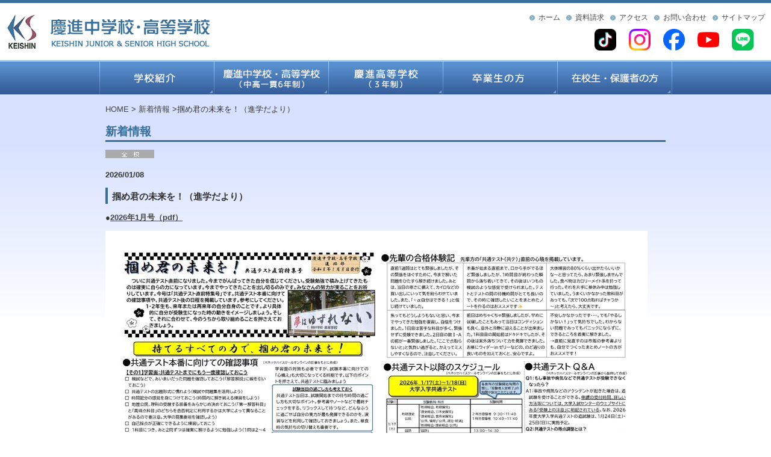

--- FILE ---
content_type: text/html
request_url: https://www.keishin-ug.ed.jp/new/junior/tsukamira.html
body_size: 2648
content:
<!doctype html>
<!DOCTYPE HTML PUBLIC "-//W3C//DTD HTML 4.01 Transitional//EN" "http://www.w3.org/TR/html4/loose.dtd">
<html>
<head>
<meta name="viewport" content="width=device-width,initial-scale=1.0" />
<!-- Global site tag (gtag.js) - Google Analytics -->
<script async src="https://www.googletagmanager.com/gtag/js?id=UA-57246062-1"></script>
<script>
  window.dataLayer = window.dataLayer || [];
  function gtag(){dataLayer.push(arguments);}
  gtag('js', new Date());

  gtag('config', 'UA-57246062-1');
</script>
<!-- Google tag (gtag.js) -->
<script async src="https://www.googletagmanager.com/gtag/js?id=G-2Q1WPST0ZY"></script>
<script>
  window.dataLayer = window.dataLayer || [];
  function gtag(){dataLayer.push(arguments);}
  gtag('js', new Date());

  gtag('config', 'G-2Q1WPST0ZY');
</script>

<meta charset="utf-8">
<meta name="description" content="山口県宇部市にある私立の高等学校及び中学校,中高６年一貫教育コースを持つ,姉妹校・成進高等学校、山口学芸大学、山口芸術短期大学" />
<META keywords="慶進高校,慶進高校,慶進中学校,慶進中学校・高等学校,山口県私立高校,宇部市私立高校,山口県中高一貫校,宇部市中高一貫校,中高一貫教育,宇部学園">
<link rel="icon" type="image/x-icon" href="https://www.keishin-ug.ed.jp/common/favicon.ico">
<link rel="apple-touch-icon" href="https://www.keishin-ug.ed.jp/common/webclip.png" />
<script type="text/javascript" src="https://www.keishin-ug.ed.jp/js/jquery-1.11.0.min.js"></script>
<script src="https://www.keishin-ug.ed.jp/js/Rollover.js"></script>
<script src="https://www.keishin-ug.ed.jp/js/btn_up.js"></script>
<link rel="stylesheet" media="screen,print" type="text/css" href="https://www.keishin-ug.ed.jp/css/style_new.css" />
<link rel="stylesheet" media="screen,print" type="text/css" href="https://www.keishin-ug.ed.jp/css/tablet.css" />
<link rel="stylesheet" media="screen,print" type="text/css" href="https://www.keishin-ug.ed.jp/css/smart.css" />
<link rel="stylesheet" media="screen,print" type="text/css" href="https://www.keishin-ug.ed.jp/new/css/style.css" />
<link rel="stylesheet" media="screen,print" type="text/css" href="https://www.keishin-ug.ed.jp/new/css/tablet.css" />
<link rel="stylesheet" media="screen,print" type="text/css" href="https://www.keishin-ug.ed.jp/new/css/smart.css" />
<script type="text/javascript" src="https://www.keishin-ug.ed.jp/js/smartmenu.js"></script>
<link rel="stylesheet" media="screen,print" type="text/css" href="https://www.keishin-ug.ed.jp/css/shadowbox.css" />
<script type="text/javascript" src="https://www.keishin-ug.ed.jp/js/shadowbox.js"></script>
<title>新着情報-慶進高等学校・中学校</title>
<script type="text/javascript">  
Shadowbox.init();
</script>
</head>
<body>
<header>
<div id="header">
<div id="header-logo"><a href="https://www.keishin-ug.ed.jp/index.html"><img src="https://www.keishin-ug.ed.jp/common/logo.png" alt="logo"/><img src="https://www.keishin-ug.ed.jp/common/schoolname01.png" alt="慶進中学校・高等学校"/></a></div>
<div id="smartmenu" class="smart"><button id="button"><img src="https://www.keishin-ug.ed.jp/common/smartmenu.png" alt="メニュー"></button></div>
   <div id="header-menu">
    <ul>
    <li class="pc"><a href="https://www.keishin-ug.ed.jp/index.html">ホーム</a></li>
    <li><a href="https://www.keishin-ug.ed.jp/request.html">資料請求</a></li>
    <li><a href="https://www.keishin-ug.ed.jp/school/access.html">アクセス</a></li>
    <li><a href="https://www.keishin-ug.ed.jp/form.html">お問い合わせ</a></li>
    <li class="pc"><a href="https://www.keishin-ug.ed.jp/sitemap.html">サイトマップ</a></li>
    </ul>
    <div class="clear"></div><!--clear--> 
    <div class="snslogo">
    
    
				<a href="https://www.tiktok.com/@keishin.ug">		<img src="https://www.keishin-ug.ed.jp/images/tictok.png" alt="TikTok">		</a>				<a href="https://www.instagram.com/keishin_ug/">		<img src="https://www.keishin-ug.ed.jp/images/instagram.png" alt="Instagram">		</a>				<a href="https://www.facebook.com/keishin.ug/">		<img src="https://www.keishin-ug.ed.jp/images/facebook.png" alt="facebook">		</a>				<a href="https://www.youtube.com/channel/UC8Gunvs8BQhopqslKNr8OaQ?view_as=subscriber">		<img src="https://www.keishin-ug.ed.jp/images/youtube.png" alt="YouTube">		</a>				<a href="https://lin.ee/GwJcOBB">		<img src="https://www.keishin-ug.ed.jp/images/line.png" alt="LINE">		</a>			
	</div><!--snslogo-->
    <div class="clear"></div><!--clear--> 
  </div><!--header-menu--> 
</div><!--header-->

<div id="menu" class="pc-tablet">
<div id="menu-inner">
<ul>
<li><a href="https://www.keishin-ug.ed.jp/school/index.html"><img src="https://www.keishin-ug.ed.jp/images/menu03_off.png" width="189" height="55" alt="学校紹介"/></a></li>
<li><a href="https://www.keishin-ug.ed.jp/6/index.html"><img src="https://www.keishin-ug.ed.jp/images/menu01_off.png" width="189" height="55" alt="慶進中学校・高等学校（中高一貫6年制）"/></a></li>
<li><a href="https://www.keishin-ug.ed.jp/3/index.html"><img src="https://www.keishin-ug.ed.jp/images/menu02_off.png" width="189" height="55" alt="慶進高等学校（3年制）"/></a></li>
<li><a href="https://www.keishin-ug.ed.jp/graduate/index.html"><img src="https://www.keishin-ug.ed.jp/images/menu04_off.png" width="189" height="55" alt="卒業生の方"/></a></li>
<li><a href="https://www.keishin-ug.ed.jp/students_parents/index.html"><img src="https://www.keishin-ug.ed.jp/images/menu06_off.png" width="189" height="55" alt="在校生・保護者の方"/></a></li>

</ul>
</div><!--menu-inner-->
</div><!--menu-->
 
<nav id="slide_menu" class="smart">
<a href="https://www.keishin-ug.ed.jp/"><img src="https://www.keishin-ug.ed.jp/common/smarttopimg.png"></a>
    <div class="snslogo">
    
    
				<a href="https://www.tiktok.com/@keishin.ug">		<img src="https://www.keishin-ug.ed.jp/images/tictok.png" alt="TikTok">		</a>				<a href="https://www.instagram.com/keishin_ug/">		<img src="https://www.keishin-ug.ed.jp/images/instagram.png" alt="Instagram">		</a>				<a href="https://www.facebook.com/keishin.ug/">		<img src="https://www.keishin-ug.ed.jp/images/facebook.png" alt="facebook">		</a>				<a href="https://www.youtube.com/channel/UC8Gunvs8BQhopqslKNr8OaQ?view_as=subscriber">		<img src="https://www.keishin-ug.ed.jp/images/youtube.png" alt="YouTube">		</a>				<a href="https://lin.ee/GwJcOBB">		<img src="https://www.keishin-ug.ed.jp/images/line.png" alt="LINE">		</a>			
	</div><!--snslogo-->
    <ul class="smartNavi">
        <li><a href="https://www.keishin-ug.ed.jp/">ホーム</a></li>
        <li><div class="toggle_icon togglesmart"></div><a href="https://www.keishin-ug.ed.jp/school/index.html">学校紹介</a>
    		<ul class="inner child">
        		<li class="sub"><a href="https://www.keishin-ug.ed.jp/school/">概要</a></li>
    			<li class="sub"><a href="https://www.keishin-ug.ed.jp/school/aisatsu.html">学園長・校長挨拶</a></li>
        		<li class="sub"><a href="https://www.keishin-ug.ed.jp/school/history.html">沿革</a></li>
        		<li class="sub"><a href="https://www.keishin-ug.ed.jp/school/facilities.html">施設紹介</a></li>
        		<li class="sub"><a href="https://www.keishin-ug.ed.jp/school/access.html">交通アクセス</a></li>
        		<li class="sub"><a href="https://www.keishin-ug.ed.jp/school/schoolbus.html">スクールバス</a></li>
        		<li class="sub"><a href="https://www.keishin-ug.ed.jp/school/shimaikou.html">姉妹校紹介</a></li>
        		<li class="sub"><a href="https://www.keishin-ug.ed.jp/school/hyouka.html">学校評価書</a></li>
        	</ul>
        </li>
    	<li><div class="toggle_icon togglesmart"></div><a href="https://www.keishin-ug.ed.jp/6/">慶進中学校・高等学校<br>（中高一貫6年制）</a>
    		<ul class="inner child">
        		<li class="sub"><a href="https://www.keishin-ug.ed.jp/6/feature/">教育の特色</a></li>
    			
        		<li class="sub"><a href="https://www.keishin-ug.ed.jp/6/result/">進路</a></li>
        		<li class="sub"><a href="https://www.keishin-ug.ed.jp/6/life/">学校生活</a></li>
        		<li class="sub"><a href="https://www.keishin-ug.ed.jp/6/club/">部活動</a></li>  
        		<li class="sub"><a href="https://www.keishin-ug.ed.jp/6/admission/">入試情報</a></li>    
        	</ul>
    	</li>
        <li><div class="toggle_icon togglesmart"></div><a href="https://www.keishin-ug.ed.jp/3/index.html">慶進高等学校</a>
    		<ul class="inner child">
        		<li class="sub"><a href="https://www.keishin-ug.ed.jp/3/feature/">教育の特色</a></li>
    			
        		<li class="sub"><a href="https://www.keishin-ug.ed.jp/3/result/">進路</a></li>
        		<li class="sub"><a href="https://www.keishin-ug.ed.jp/3/life/">学校生活</a></li>
        		<li class="sub"><a href="https://www.keishin-ug.ed.jp/3/club/">部活動</a></li>
        		<li class="sub"><a href="https://www.keishin-ug.ed.jp/3/admission/">入試情報</a></li>    
        	</ul>
    	</li>
        <li><div class="toggle_icon togglesmart"></div><a href="https://www.keishin-ug.ed.jp/graduate/index.html">卒業生の方</a>
    		<ul class="inner child">
        		<li class="sub"><a href="https://www.keishin-ug.ed.jp/graduate/index.html">証明書の発行について</a></li>
            	<li class="sub"><a href="https://www.keishin-ug.ed.jp/graduate/reunion.html">同窓会について</a></li>
        	</ul>
    	</li>
        <li><div class="toggle_icon togglesmart"></div><a href="https://www.keishin-ug.ed.jp/students_parents/index.html">在校生・保護者の方</a>
    		<ul class="inner child">
        		<li class="sub"><a href="https://www.keishin-ug.ed.jp/students_parents/index.html">欠席等のご連絡</a></li>
            	<li class="sub"><a href="https://www.keishin-ug.ed.jp/students_parents/shingaku-news.html">掴め君の未来を！</a></li>
            	<li class="sub"><a href="https://www.keishin-ug.ed.jp/students_parents/high-school-support.html">就学支援金・奨学給付金制度等について</a></li>
            	<li class="sub"><a href="https://www.keishin-ug.ed.jp/students_parents/bukatsu.html">部活動運営方針</a></li>
            	<li class="sub"><a href="https://www.keishin-ug.ed.jp/students_parents/gyouji.html">年間行事予定表</a></li>
        	</ul>
    	</li>
        <li><a href="https://www.keishin-ug.ed.jp/request.html">資料請求</a></li>
        <li><a href="https://www.keishin-ug.ed.jp/school/access.html">アクセス</a></li>
        <li><a href="https://www.keishin-ug.ed.jp/form.html">お問い合わせ</a></li>
        <li><a href="https://www.keishin-ug.ed.jp/kinkyu.html">緊急連絡</a></li>
        <li><a href="https://www.keishin-ug.ed.jp/fm_kirara.html">FMきらら</a></li>
        <li><a href="https://www.keishin-ug.ed.jp/sitepolicy.html">サイトポリシー</a></li>
        <li><a href="https://www.keishin-ug.ed.jp/sitemap.html">サイトマップ</a></li>
    </ul>
</nav>
</header>
<div id="wrapper">
<div id="main">
<div id="container_common">
<p class="pankuzu">

  <a href="https://www.keishin-ug.ed.jp/">HOME</a> &gt;
  <a href="https://www.keishin-ug.ed.jp/new/">新着情報</a>
 &gt;掴め君の未来を！（進学だより）
</p>
<h1>新着情報</h1>

<img src="https://www.keishin-ug.ed.jp/new/common/oshirase04.png">　




<P><strong>2026/01/08</strong></P>
<h2>掴め君の未来を！（進学だより）</h2>
<div id="block">



<div class="clear"></div><!--clear-->
</div><!--imagebox910-->
<!--noimage-->
<p><strong>●<span style="text-decoration: underline;"><a href="https://www.keishin-ug.ed.jp/students_parents/shingaku_news_2026_01.pdf" target="_blank" rel="noopener">2026年1月号（pdf）</a></span></strong></p>
<p><img alt="shingaku_news_2026_01.jpg" src="https://www.keishin-ug.ed.jp/new/shingaku_news_2026_01.jpg" width="900" height="636" class="mt-image-none" /></p>



















</div><!--block-->

</div><!--container_common-->
</div><!--main-->
</div><!--wrapper-->
<div id="btn_top"><img src="https://www.keishin-ug.ed.jp/common/btn_top.png" height="24" width="150" alt="このページの先頭へ" style="cursor: pointer;"></div>
<div id="footer-line"></div>
<div id="footer">
<div id="footer-left">
〒755-0035 山口県宇部市西琴芝2-12-18  TEL:0836-34-1111 FAX:0836-21-7228<br><span class="copyright">Copyright (C) 2026 KEISHIN JUNIOR & SENIOR HIGH SCHOOL. All Rights Reserved.</span>
<div class="snslogo">


<a href="https://www.tiktok.com/@keishin.ug"><img src="https://www.keishin-ug.ed.jp/images/tictok.png" alt="TikTok"></a><a href="https://www.instagram.com/keishin_ug/"><img src="https://www.keishin-ug.ed.jp/images/instagram.png" alt="Instagram"></a><a href="https://www.facebook.com/keishin.ug/"><img src="https://www.keishin-ug.ed.jp/images/facebook.png" alt="facebook"></a><a href="https://www.youtube.com/channel/UC8Gunvs8BQhopqslKNr8OaQ?view_as=subscriber"><img src="https://www.keishin-ug.ed.jp/images/youtube.png" alt="YouTube"></a><a href="https://lin.ee/GwJcOBB"><img src="https://www.keishin-ug.ed.jp/images/line.png" alt="LINE"></a>
</div><!--snslogo-->
</div><!--footer-left-->
<div id="footer-right" class="pc-tablet">
    <ul>
    
    <li><a href="https://www.keishin-ug.ed.jp/fm_kirara.html">FMきらら</a></li>
    <li><a href="https://www.keishin-ug.ed.jp/sitepolicy.html">サイトポリシー</a></li>
    
    </ul>
</div><!--footer-right-->
</div><!--footer-->
</body>
</html>


--- FILE ---
content_type: text/css
request_url: https://www.keishin-ug.ed.jp/css/style_new.css
body_size: 3009
content:
@media print, screen and (min-width: 1024px){

.smart,
.smart-tablet,
.tablet
{
	display:none !important;
}

html{
  display: table;
  width: 100%;
  height: 100%;
  scroll-snap-type: y proximity;
  scroll-padding-top: 157px;
}

body
{
	color: #333;
	font-family: "メイリオ","meiryo","ヒラギノ角ゴ Pro W3","Hiragino Kaku Gothic Pro","Osaka","ＭＳ Ｐゴシック","MS PGothic",sans-serif;
	line-height: 1.5em;
	margin:0;
	padding:0;
	font-size:0.8em;
	background:url(../common/bk.png) repeat-x;
	-webkit-text-size-adjust: 100%; 

}

/*------------------------------------------
 リンク 
------------------------------------------*/
a {
	color:#444444;
	text-decoration:none;
	}

a:hover{
	text-decoration:underline;	
	}

a img
{
	border:0;
}

/*------------------------------------------
 SNSロゴ（ヘッダー、フッター）
------------------------------------------*/
.snslogo {
	margin-right: 20px;
}

#header .snslogo {
	float: right;
}

.snslogo img {
	margin:9px;
	width:36px;
}

/*------------------------------------------
 ヘッダー 
------------------------------------------*/
header{
	position: fixed;
	width: 100%;
	top: 0;
	z-index: 100;
	background:#fff;
}

#header
{
	width:100%;
	height:95px;
	margin:0;
	padding:0;
	border-top:5px solid #376F9A;
	border-bottom:1px solid #81ABDA;
	background-color:#ffffff;
	font-size:90%;
    z-index: 2;
}

#header-logo
{
	width:50%;
	height:auto;
	margin:10px 0px; 
	float:left;
}

#header-menu
{
	/*width:50%;*/
	margin:15px 0 0 0; 
	float:right;
}

#header ul
{
	margin:0;
	padding:0;
    position: relative;
    list-style: none; 
}

#header ul li
{
	background: url("../common/list.png") no-repeat left center;
	margin:0;
	padding:0 10px 0 15px;
	float: left;
    position:relative;
}

#menu
{
	width:100%;
	height:55px;
	margin:1px 0 0 0 ;
	padding:0;
	background:url(../images/menu_bk.png) repeat-x;
}

#menu img
{
	vertical-align: text-bottom;
}

#menu-inner
{
	background:url(../images/menu_bk2.png) repeat-x;
	width:951px;
	height:55px;
	margin:0 auto;
	padding:0;
}

#menu-inner ul
{
	list-style: none;
	margin:0;
	padding:0;
	float: left;
}

#menu-inner ul li
{
	margin:0 0 0 1px;
	width:189px;
	height:55px;
	padding:0;
	float: left;
}

/*------------------------------------------
メイン
------------------------------------------*/
#main
{
	width:950px;
	margin:172px auto 0 auto;
	min-height:500px;
	padding:0;
}


/*------------------------------------------
スライドショー
------------------------------------------*/
#slide
{
	margin:20px 0;
	height:480px;
}

/*------------------------------------------
新着情報
------------------------------------------*/
#new h2,#gyouji h2 {
  	border-top: 2px solid #96B1D8;
    border-bottom: 1px solid #96B1D8;
	font-size:120%;
	color:#555;
	padding: 10px 3px 8px 7px;
	margin:0;
}

p.list {
      margin: -2.4em 5px 15px 0;
      font-size: 85%;
      text-align: right;
}

p.list2 {
      margin: -1.4em 5px 15px 0;
      font-size: 85%;
      text-align: center;
}

p.list:before,
p.list2:before{
      content: url("../common/list.png");
      margin: 0 5px;
}

#new h3 {
    display: block;
    position: relative;
	font-size:130%;
	text-align: center;
	margin: 30px 0;
	color: #555;
	letter-spacing: 0.3em;
}

#new h3:before {
	content: '';
    display: inline-block;
    position: absolute;
    bottom: -5px;
    left: 50%;
    transform: translateX(-50%);
    width: 100px;
    height: 2px;
    background-color: #2589d0;
}

#new
{
	width:680px;
	float:left;
	padding:0 10px 10px 10px;
}

.tab-1,
.tab-2 {
    display: flex;
    flex-wrap: wrap;
    gap: 0 10px;
    max-width: 660px;
}

.tab-1 > label,
.tab-2 > label {
    flex: 1 1;
    order: -1;
    opacity: .5;
    min-width: 70px;
    padding: .6em 1em;
    border-radius: 5px 5px 0 0;
    background-color: #376f9a;
    color: #fff;
    font-size: .9em;
    text-align: center;
    cursor: pointer;
}

.tab-1 > label:hover,
.tab-2 > label:hover {
    opacity: .8;
}

.tab-1 input,
.tab-2 input {
    display: none;
}

.tab-1 > div,
.tab-2 > div {
    display: none;
    width: 100%;
    padding: 1.5em 0;
    background-color: #fff;
    border-top: 2px solid #376f9a;
}

.tab-1 label:has(:checked),
.tab-2 label:has(:checked) {
    opacity: 1;
}

.tab-1 label:has(:checked) + div,
.tab-2 label:has(:checked) + div {
    display: block;
}

#new dl	{
	clear: both;
	margin:0;
	padding:0 10px;
}

#new dt {
    float: left;
    clear: both;
    padding: 0 10px;
	line-height:25px;
}

#new dd {
    margin: 0;
    padding-left:7em;
	line-height:25px;
	border-bottom:1px dotted #ccc;
}

#new img {
	vertical-align: middle;
	padding-right:5px;
}

/*------------------------------------------
行事予定
------------------------------------------*/

#gyouji
{
		float:left;
		width:680px;
		padding:0 10px;
}

		#gyouji dl
		{
			clear: both;
			margin:15px 10px 0 30px;
   			padding:0 10px;
       		background:url("../common/new_dot.gif");
		}

		#gyouji dt {
		    float: left;
		    clear: both;
		    padding: 0 10px;
			line-height:25px;
		}

		#gyouji dl dd{
		    margin: 0;
		    padding-left:7em;
			line-height:25px;
		}
        
#gyouji img
{
	vertical-align: middle;
	padding-right:5px;
}

/*------------------------------------------
Facebook
------------------------------------------*/
#facebook
{
	padding:0 10px;
	margin:30px 0;
	position:relative;
	text-align:center;
}

#facebook h2{
  	border-top: 2px solid #96B1D8;
    border-bottom: 1px solid #96B1D8;
	font-size:120%;
	color:#555;
	padding: 10px 3px 8px 7px;
	margin:0 0 20px 0;
	text-align:left;
}

/*------------------------------------------
container_common　共通部分コンテンツ
------------------------------------------*/
#container_common
{  width:930px;
   margin:0 auto;
}
        
#container_common h1
{  	border-bottom:3px solid #376F9A;
	padding:5px 0;
	font-size:150%;
	color:#376F9A;
}
#container_common h2
{  	border-left: 4px solid #376F9A;
	font-size:120%;
	color:#333333;
	padding:5px 3px 3px 7px;
}

#container_common h3
{  	font-size:120%;
	border-bottom:1px dotted #444444;
	color:#333333;
	padding:3px;
}

#container_common h3.bold
{  	font-size:110%;
	border:none;
	color:#333333;
	padding:3px;
}

img.left
{
	float: left;
	margin:10px;

}

img.right
{
	float: right;
	margin:10px;
}
#clear {
clear:both;
}


/*------------------------------------------
 Keishin Times
 ------------------------------------------*/
.container_newsletter
{
	width:730px;
	overflow:hidden;
}

/* clearfix */
.container_newsletter:before,
.container_newsletter:after {
    content: "";
    display: table;
}
 
.container_newsletter:after {
    clear: both;
}

.newsletter
{
	/*margin:5px 3px;*/
	margin:10px 15px;
	padding:0;
	width:115px;
	height:210px;
	line-height:150%;
	text-align:center;
	float:left;
}

.newsletter img
{
	border:1px solid #cccccc;
}

.small_80
{
	font-size:80%;
	line-height:1.2em;
}

/*------------------------------------------
右メニュー
------------------------------------------*/
#rightmenu
{
	clear:none;
	width:200px;
	float:right;
    margin:0 10px 0 0;
}


/*------------------------------------------
左ボックス
------------------------------------------*/
#leftbox
{
	width:680px;
	float:left;
    margin:0;
    padding:0;
}

/*------------------------------------------
緊急情報
------------------------------------------*/
#kinkyubox {
    border: 5px #356398 solid;
    width: 900px;
    padding: 3px 10px 0px 10px;
    margin: 0 auto 25px auto;
	text-align:left;
}

#kinkyubox h2{
    color:#356398;
}

#kinkyubox .click{
    text-align:right;
    margin: -2.5em 0 1em 0;
}

#kinkyubox #open1{
    display: none;
    clear: both;
    fon-size: 90%;
}

/*------------------------------------------
イベント情報
------------------------------------------*/
#event {
	width:100%;
	text-align:center;
	margin-bottom:25px;
}

/*------------------------------------------
右メニュー　バナー
------------------------------------------*/
#bnr
{
	margin:5px 0;
}

#bnr img
{
	margin:5px 0;
}

.bnr_box
{
	margin-bottom:10px;
}


/*------------------------------------------
慶進の仲間たち
------------------------------------------*/
#people
{
	clear:both;
	width:204px;
	margin:0 auto;
	background:url("../images/people_bk.png")  repeat-y;
	padding:0;
}

#people p
{
	margin:5px 0 0 3px;
	font-size:90%;
    line-height:120%;
}

#people-top
{
	width:204px;
	height:138px;
	background:url("../images/people_top.png")  no-repeat left top;
}

#people-main
{
	margin:0 20px;
	text-align:center;
}


#people-btm
{
	width:204px;
	height:10px;
	background:url("../images/people_btm.png")  no-repeat left bottom;
}

span.new {
    display: none;
}
/*------------------------------------------
 画像を縦方向に中央
------------------------------------------*/
img.middle {
vertical-align: middle;
}

/*------------------------------------------
 フッター
------------------------------------------*/
#btn_top {
  clear:both;
  text-align: right;
  padding:0;
  margin:0;
  height:24px;
}

#footer-line
{
	border-top:3px solid #376F9A;
	height:10px;
	padding:0;
	margin:0;
}

#footer
{
	clear:both;
	width:98%;
	margin:0 auto;
	padding:0;
	z-index: 2;
}

#footer-left
{
	color:#39729F;
	float:left;
}

#footer-right
{
	float:right;
}


#footer-right ul
{
	list-style: none; 
	margin:0;
	padding:0;
    position: relative;
}


#footer-right ul li
{
	background: url("../common/list.png") no-repeat left center;
	margin:0;
	padding:0 10px 0 15px;
	float: left;
    position:relative;
}

/*------------------------------------------
 サイトマップ
------------------------------------------*/
.sitemap_left
{
	width:45%;
	float:left;
	height:100%;
	padding:10px;
}
.sitemap_right
{
	width:45%;
    float:right;
	height:100%;
    padding:10px;
}

/*------------------------------------------
 フォーム
------------------------------------------*/
table.form
{
	border-collapse:collapse;
	border:1px #376F9A solid;
}
table.form td
{
	border: 1px #376F9A solid;
    padding: 10px;
}

/*------------------------------------------
 文字装飾など
------------------------------------------*/
div.clear
{
	clear:both;
}

.center
{
	text-align:center;
	margin:0 auto;
}

p.center img
{
	border:1px solid #cccccc;
}

/*------------------------------------------
表　罫線
------------------------------------------*/
table.newtable td {
    padding-right: 1em;
}
table.border{
    border-collapse: collapse;
    width:600px;
}
table.border td{
    border: 1px #376F9A solid;
    padding: 5px;
    text-align:center;
    width:60px;
}
table.border th{
    border: 1px #376F9A solid;
    padding: 5px;
    text-align:left;
    font-weight:normal;
    
    width:190px;
}

table.border td.double{
    border-left:3px #376F9A double;
}

p.rightmargin{
    
    width:600px;
    text-align:right;
}

table.ta1{
background:#777;
}

table.ta1 th.th1{
background:#BDCEE6;
text-align:center;
}

table.ta1 th.th2{
background:#D7D6D6;
text-align:center;
}

table.ta1 td{
background:#EFEEEE;
text-align:center;
}

table.ta1 td.red{
background:#F4DBDD;
}

/*20週年記念誌*/
img.img20th{
float:left;
margin: 0 20px 20px 20px;
border: 1px #ccc solid;
width: 130px;
}

/*Library 発刊物アーカイブ*/
img.img_archive{
	float:left;
	margin: 0 20px 20px 20px;
	border: 1px #ccc solid;
	width: 130px;
}

a.button {
    display: flex;
    justify-content: center;
    align-items: center;
    width: 250px;
    margin:2em 0 0 0;
    padding: .9em 2em;
    border: none;
    border-bottom: solid 5px #376f9a;
    border-radius: 5px;
    background-color: #588fcd;
    color: #fff;
    font-weight: 600;
    font-size: 1em;
    transition: .5s ease;
}

a.button::after {
    transform: rotate(45deg);
    width: 5px;
    height: 5px;
    margin-left: 10px;
    border-top: 2px solid #fff;
    border-right: 2px solid #fff;
    content: '';
}

a.button {
	cursor : pointer;
}

a.button {
	color:#ffffff;
}

a.button:hover{
	text-decoration:none;
	color:#ffffff;
}

.button:hover {
    transform: translateY(3px);
    border-bottom-width: 2px;
}

}/*media*/

--- FILE ---
content_type: text/css
request_url: https://www.keishin-ug.ed.jp/css/smart.css
body_size: 4040
content:
@media screen and (max-width:767px){

.pc,
.tablet,
.pc-tablet
{
	display:none !important;
}

img {
max-width: 100%;
height: auto;
width /***/:auto;
}


/*------------------------------------------
全体設定
------------------------------------------*/
html{
  display: table;
  width: 100%;
  height: 100%;
  scroll-snap-type: y proximity;
  scroll-padding-top: 61px;
}

body
{
	color: #333;
	font-family: "メイリオ","meiryo","ヒラギノ角ゴ Pro W3","Hiragino Kaku Gothic Pro","Osaka","ＭＳ Ｐゴシック","MS PGothic",sans-serif;
	line-height: 1.5em;
	margin:0;
	padding:0;
	font-size:1em;
	/*background:url(../common/bk.png) repeat-x;*/
	-webkit-text-size-adjust: 100%; 

}

/*------------------------------------------
 リンク 
------------------------------------------*/
a {
	color:#444444;
	text-decoration:none;
	}

a:hover{
	text-decoration:underline;	
	}

a img
{
	border:0;
}

/*------------------------------------------
 SNSロゴ（ヘッダー、フッター）
------------------------------------------*/
.snslogo {
	margin: 0 20px 0 10px;
}

#header .snslogo {
	float: right;
}

.snslogo img {
	margin: 5px 7px;
	width: 29px;
}

/*------------------------------------------
 ヘッダー 
------------------------------------------*/
header{
	position: fixed;
	width: 100%;
	top: 0;
	z-index: 100;
	background:#fff;
	border-bottom: 1px solid #376f9a;
}

#header
{
	width:100%;
    height: auto;
	margin:0 auto;
	padding:0;
	border-top:5px solid #376F9A;
	border-bottom:none;/*ボーダー非表示*/
	font-size:0.9em;
    z-index: 0;
}

#header-logo
{
	margin:5px 0; 
	float:left;
}

#header-logo img
{
	height:45px;
	width:auto;
}

#smartmenu
{
	margin:0; 
	float:right;
}

#header-menu
{
	clear:both;
	margin:0 auto;
    display:table;
    width:100%;
	text-align:center;
}



#header ul
{
	display: flex;
	flex-direction: row;
	justify-content: center;
	margin: 0 0 0 -10px;
	padding:0;
    list-style: none; 
}

#header ul li
{
	background: url("../common/list.png") no-repeat left center;
	margin-left: 10px;
	padding:0 10px 0 15px;
}

#header-inner
{
	width:100%;
    max-width:450px;
	height: auto;
	margin:0px;
	float:right;
	padding:0;
}

/* スクロール後 */

#header.small{
	height:52px;
}

#header.small #header-menu{
	display:none;
}

/*------------------------------------------
メイン
------------------------------------------*/
#main
{
	width:100%;
   	height: auto;
	margin:127px auto 0 auto;
	min-height:500px;
	padding:0;
    position: static;
}


/*------------------------------------------
スライドメニュー
------------------------------------------*/
#button{
    border-style: none;
    background:none;
    border:none;
    outline: none;
    cursor:pointer;
}
#slide_menu{
	color:#555;
	background:url("../common/bk_smart.png") repeat-x;
    position: fixed;
    top: 0;
    left: -250px;
    width: 240px;
    height: 100%;
    z-index:20;
    border-right:1px solid #376F9A;
    border-top:5px solid #376F9A;
    filter: 				alpha(opacity=90);
    -moz-opacity:			0.9;
    opacity:				0.9;
	overflow: auto;
}
#slide_menu ul{
    list-style: none; 
	margin:0;
	padding:0 0 30px 0;
}

#slide_menu li{
	margin:0;
    width: 210px;
	padding:5px 5px 5px 25px;
    border-bottom:1px solid #376F9A;
    background: url("../common/list_blue.png") no-repeat left top 10px;
}


#slide_menu ul.child{
    margin: 5px;
    font-size: 90%;
	padding: 0;
}

#slide_menu ul.child li{
    border: none;
    padding: 5px 0;
    line-height: 1.2em;
    position: relative;
    width: 100%;
    background: none;
    border-bottom: 1px dotted;
}

#slide_menu ul.child li::after{
	display: block;
    content: '';
    position: absolute;
    top: 0.7em;
    left: 0.2em;
    width: 10px;
    height: 10px;
    /*background-color: #F36F6B;
    border-radius: 30%;*/
}


.child {
    display: none;
}


#slide_menu .toggle_icon{
	float: right;
    width: 42px;
    cursor: pointer;
    text-align: center;
    line-height: 35px;
    display: inline-block;
    position: relative;
    padding: 0;
    margin: 0;
}

#slide_menu .toggle_icon::before {
	content:"";
	width: 6px;
	height: 6px;
	border-top: 2px solid #003399;
	border-right: 2px solid #003399;
	-webkit-transform: rotate(45deg);
	position: absolute;
	top:calc( 50% - -5px );
	right: 20px;
	transform: rotate(135deg);
}

#slide_menu .toggle_icon.open::before {
	transform: rotate(-45deg) !important;
	top:calc( 50% - -8px ) !important;
}






/*------------------------------------------
スライドショー
------------------------------------------*/
/*=== gallerifficスタイル以下 ====*/

#slide{
	position:relative;
    margin:0 auto;
    padding:0;
}

div.content {
	clear:both;
	float: none;
	width: 98%; 
   	height: auto;
    z-index:0;
    margin:0 auto;
    position: relative;
    padding:0;
}
div.navigation,div.controls,div.ss-controls,div.nav-controls,div.download,div.caption-container,div.image-title 
{
	display:none;
}

/* 右スライドショー部分 */

div.slideshow-container {
	position: relative;
	clear: both;
	height: auto;
    margin:0 auto;
    padding:0;
}
div.loader {
	position: relative;
	/*top: 0;
	left: 0;*/
	background-image: url('../images/loading.gif');
	background-repeat: no-repeat;
	background-position: center;
	width: 98%;
	height: auto;
}

div.slideshow {
	position: relative;
    height:100%;
    margin:0 auto;
    padding:0;
}

div.slideshow span.image-wrapper {
	display: block;
	position: absolute;
	/*top: 0;
	left: 0;*/
}

div.slideshow a.advance-link {
	display: block;
	width: 98%;
	height: auto;
	line-height: auto;
	text-align: center;
}

div.slideshow img {
	vertical-align: middle;
	border: 1px solid #ccc;
	position: relative;;
	left: 0;
	padding:5px;
	background-color:#fff;
    position: relative;
}

div.image-desc {
	display:none;
}

/* 左サムネイル部分 */

.thumbs {
	display:none;
}
div.pagination {
	display:none;
}

/*------------------------------------------
イベント・入試情報バナー
------------------------------------------*/
#event_exam h3 {
    display: block;
    position: relative;
	font-size:130%;
	text-align: center;
	margin: 30px 0 10px 0;
	color: #555;
	letter-spacing: 0.3em;
}



#event_exam
{
	width:95%;
	float:none;
	padding:0 10px;
	position:relative;
	text-align:center;
}

#event_exam img {
	width:90%;
}

/*------------------------------------------
新着情報、行事予定
------------------------------------------*/
p.list {
      margin: -2.4em 5px 15px 0;
      font-size: 85%;
      text-align: right;
}

p.list2 {
      margin: -1.4em 5px 15px 0;
      font-size: 85%;
      text-align: center;
}

p.list:before,
p.list2:before{
      content: url("../common/list.png");
      margin: 0 5px;
}


#new h3 {
    display: block;
    position: relative;
	font-size:130%;
	text-align: center;
	margin: 30px 0;
	color: #555;
	letter-spacing: 0.3em;
}

#new h3:before {
	content: '';
    display: inline-block;
    position: absolute;
    bottom: -5px;
    left: 50%;
    transform: translateX(-50%);
    width: 100px;
    height: 2px;
    background-color: #2589d0;
}

#new,#gyouji
{
	width:95%;
	float:none;
	padding:0 10px;
	position:relative;
}
#new dl,#gyouji dl {
	clear: both;
	margin:0;
	padding:0 10px 30px 10px;
}

#new dt,#gyouji dt {
	clear: both;
	padding-top:10px;
	padding-left:10px;
}

#new dd,#gyouji dd {
	margin: 0;
	padding:0 10px 10px 0;
	border-bottom:1px dotted #cccccc;
}
        
#new img,#gyouji img {
	margin-right: 0.5em;
	vertical-align:middle;
}


#new h2,#gyouji h2{
  	border-top: 2px solid #96B1D8;
    border-bottom: 1px solid #96B1D8;
	font-size:120%;
	color:#555;
	padding: 10px 3px 8px 7px;
	margin:0;
}

.tab-1,
.tab-2 {
    display: flex;
    flex-wrap: wrap;
    gap: 0 5px;
    max-width: 660px;
}

.tab-1 > label,
.tab-2 > label {
    flex: 1 1;
    order: -1;
    opacity: .5;
    /*min-width: 70px;*/
    padding: 5px 3px;
    border-radius: 5px 5px 0 0;
    background-color: #376f9a;
    color: #fff;
    font-size: .9em;
    text-align: center;
    cursor: pointer;
}

.tab-1 > label:hove,
.tab-2 > label:hover {
    opacity: .8;
}

.tab-1 input,
.tab-2 input {
    display: none;
}

.tab-1 > div,
.tab-2 > div {
    display: none;
    width: 100%;
    padding: 1.5em 0;
    background-color: #fff;
    border-top: 2px solid #376f9a;
}

.tab-1 label:has(:checked),
.tab-2 label:has(:checked) {
    opacity: 1;
}

.tab-1 label:has(:checked) + div,
.tab-2 label:has(:checked) + div {
    display: block;
}

#new dl	{
	clear: both;
	margin:0;
	padding:0 10px;
}

#new dt {
    clear: both;
    padding: 0 10px;
	line-height:25px;
}

#new dd {
    margin: 0;
    padding-left:10px;
	line-height:25px;
	border-bottom:1px dotted #ccc;
}

#new img {
	vertical-align: middle;
	padding-right:5px;
}


/*------------------------------------------
Facebook埋め込み
------------------------------------------*/
#facebook
{
	width:95%;
	float:none;
	padding:0 10px;
	margin-bottom:30px;
	position:relative;
	text-align:center;
}

#facebook h2{
  	border-top: 2px solid #96B1D8;
    border-bottom: 1px solid #96B1D8;
	font-size:120%;
	color:#555;
	padding: 10px 3px 8px 7px;
	margin:0 0 20px 0;
	text-align:left;
}

#facebook iframe {
	width:95%;
}

/*------------------------------------------
 SNSロゴ（Facebook埋め込み部分のスマホ画面用）
------------------------------------------*/
#sns
{
	width:95%;
	float:none;
	padding:0 10px;
	margin: 30px 0 50px 0;
	position:relative;
	text-align:center;
}

#sns h2 {
    display: block;
    position: relative;
	font-size:130%;
	text-align: center;
	margin: 30px 0;
	color: #555;
	letter-spacing: 0.3em;
}

#sns h2:before {
	content: '';
    display: inline-block;
    position: absolute;
    bottom: -5px;
    left: 50%;
    transform: translateX(-50%);
    width: 100px;
    height: 2px;
    background-color: #2589d0;
}



#sns .snslogo {
	margin: 0 auto;
}

#sns .snslogo img {
	margin: 5px 7px;
	width: 50px;
}


/*------------------------------------------
wrapper
------------------------------------------*/

#wrapper
{
	margin:0 10px;
	padding:0 0 0 0;
}
#wrapper:after {
    content: "";
    display: block;
    clear: both;
    height: 1px;
}
    
/*------------------------------------------
container_common　共通部分コンテンツ
------------------------------------------*/
#container_common
{ 	padding:0;
	margin:10px 0;
	float:left;
	width:100%;
	overflow-wrap: anywhere;
	word-break: normal;
	line-break: strict;
}
        
#container_common h1
{  	border-bottom:3px solid #376F9A;
	padding:5px 0;
	font-size:150%;
	color:#376F9A;
}
#container_common h2
{  	border-left: 4px solid #376F9A;
	font-size:120%;
	color:#333333;
	padding:5px 3px 3px 7px;
}

#container_common h3
{  	font-size:120%;
	border-bottom:1px dotted #444444;
	color:#333333;
	padding:3px;
}

#container_common h3.bold
{  	font-size:110%;
	border:none;
	color:#333333;
	padding:3px;
}

img.left
{
	/*float: right;
	margin:10px;*/
	
	/*修正*/
	margin:10px 0;
}

img.right
{
	/*float: right;
	margin:10px;*/
	
	/*修正*/
	margin:10px 0;
}

#clear {
clear:both;
}


/*------------------------------------------
 Keishin Times
 ------------------------------------------*/
.container_newsletter
{
	max-width:100%;
	overflow:hidden;
}

/* clearfix */
.container_newsletter:before,
.container_newsletter:after {
    content: "";
    display: table;
}
 
.container_newsletter:after {
    clear: both;
}

.newsletter
{
	/*margin:5px 3px;*/
	margin:10px 15px;
	padding:0;
	width:115px;
	height:240px;
	line-height:150%;
	text-align:center;
	float:left;
}

.newsletter img
{
	border:1px solid #cccccc;
}

.small_80
{
	font-size:80%;
	line-height:1.2em;
}

/*------------------------------------------
右メニュー
------------------------------------------*/
#rightmenu
{
	width:95%;
	float:none;
	position:relative;
	margin:0 auto;
	padding:0 0 10px 0;
}

/*------------------------------------------
緊急情報
------------------------------------------*/
#kinkyubox {
    border: 5px #356398 solid;
    width: 90%;
    padding: 3px 10px 0px 10px;
    margin: 0 auto 25px auto;
	text-align:left;
}

#kinkyubox h2{
    color:#356398;
    padding:0;
    border:none;
    margin:5px;
}

#kinkyubox .click{
    text-align:right;
    margin: -1.5em 0 0 0;
    font-size:90%;
}

#kinkyubox #open1{
    display: none;
    clear: both;
    fon-size: 90%;
}

/*------------------------------------------
イベント情報
------------------------------------------*/
#event {
	width:100%;
	text-align:center;
	margin-bottom:25px;
}

/*------------------------------------------
右メニュー　バナー
------------------------------------------*/


#bnr_b,
.bnr_a {
	max-width: 450px;
	margin: 0 auto 25px auto;
	display: flex;
	flex-wrap: wrap;
}

.bnr_box
{
	width: calc(50% - 10px);
	box-sizing: border-box;
	text-align: center;
	margin: 5px;
}

/*------------------------------------------
慶進の仲間たち
------------------------------------------*/
#people
{
	clear:both;
	width:204px;
	margin:0 auto;
	background:url("../images/people_bk.png")  repeat-y;
	padding:0;
}

#people p
{
	margin:5px 0 0 3px;
	font-size:90%;
    line-height:120%;
}

#people-top
{
	width:204px;
	height:138px;
	background:url("../images/people_top.png")  no-repeat left top;
}

#people-main
{
	margin:0 20px;
	text-align:center;
}


#people-btm
{
	width:204px;
	height:10px;
	background:url("../images/people_btm.png")  no-repeat left bottom;
}

span.new {
    display: none;
}
/*------------------------------------------
 画像を縦方向に中央
------------------------------------------*/
img.middle {
vertical-align: middle;
}

/*------------------------------------------
 フッター
------------------------------------------*/
#btn_top {
  clear:both;
  text-align: right;
  padding:0;
  margin:0;
  height:24px;
}

#footer-line
{
	border-top:3px solid #376F9A;
	height:10px;
	padding:0;
	margin:0;
}

#footer
{
	clear:both;
	width:100%;
	margin:0 auto;
	padding:0 0 10px 0;
	z-index: 2;
	font-size:0.9em;
}

#footer-left
{
	width:285px;
	margin:0 auto;
}

.copyright
{
	font-size:0.7em;
	line-height:1.4em;
}

#footer-right
{
	float:right;
}


#footer-right ul
{
	list-style: none; 
	margin:0;
	padding:0;
    position: relative;
}


#footer-right ul li
{
	background: url("../common/list.png") no-repeat left center;
	margin:0;
	padding:0 10px 0 15px;
	float: left;
    position:relative;
}

/*------------------------------------------
 フォーム
------------------------------------------*/
table.form
{
	border-collapse:collapse;
	border:1px #376F9A solid;
}
table.form td
{
	border: 1px #376F9A solid;
    padding: 10px;
}

/*------------------------------------------
 文字装飾など
------------------------------------------*/
div.clear
{
	clear:both;
}

.center
{
	text-align:center;
	margin:0 auto;
}

p.center img
{
	border:1px solid #cccccc;
}


/*------------------------------------------
フォーム設定
------------------------------------------*/
input.long {
	width: 90%;
}

input.middle {
	width: 80%;
}

textarea {
	width: 100%;
	height: 80px;
}
/*------------------------------------------
表　罫線
------------------------------------------*/
table.newtable td {
    padding-right: 1em;
}
table.border{
    border-collapse: collapse;
    width:100%;
}
table.border td{
    border: 1px #376F9A solid;
    padding: 5px;
    text-align:center;
    width:auto;
    
    width:15%;
}
table.border th{
    border: 1px #376F9A solid;
    padding: 5px;
    text-align:left;
    font-weight:normal;
    width:20%;
}

table.border td.double{
    border-left:3px #376F9A double;
}

table.ta1{
width:100%;
background:#777;
}

table.ta1 th.th1{
background:#BDCEE6;
text-align:center;
}

table.ta1 th.th2{
background:#D7D6D6;
text-align:center;
}

table.ta1 td{
background:#EFEEEE;
text-align:center;
}

table.ta1 td.red{
background:#F4DBDD;
}
/*20週年記念誌*/
img.img20th{
float:left;
margin: 0 20px 20px 20px;
border: 1px #ccc solid;
width: 130px;
}
.text20th{
font-size:90%;
line-height: 1.3em;
}

/*Library 発刊物アーカイブ*/
img.img_archive{
	margin: 0 20px 20px 20px;
	border: 1px #ccc solid;
	width: 130px;
}

.button {
    display: flex;
    justify-content: center;
    align-items: center;
    width: 250px;
    margin:2em auto 0 auto;
    padding: .5em 2em;
    border: none;
    border-bottom: solid 5px #376f9a;
    border-radius: 5px;
    background-color: #588fcd;
    color: #fff;
    font-weight: 600;
    font-size: 1em;
    transition: .5s ease;
	text-align: center;
	cursor : pointer;
}

a.button::after {
    transform: rotate(45deg);
    width: 5px;
    height: 5px;
    margin-left: 10px;
    border-top: 2px solid #fff;
    border-right: 2px solid #fff;
    content: '';
	color:#ffffff;
}

a.button:hover {
    transform: translateY(3px);
    border-bottom-width: 2px;
	text-decoration:none;
	color:#ffffff;
}
}/*media*/

--- FILE ---
content_type: text/css
request_url: https://www.keishin-ug.ed.jp/new/css/style.css
body_size: 541
content:
@media screen and (min-width: 1024px){
/*------------------------------------------
container_new　新着情報コンテンツ
------------------------------------------*/
#container_new
{  width:640px;
   margin:0 auto;
   float:left;
}
        
#container_new h1
{  border-left: 8px solid #338BCC;
   font-size:130%;
   color:#338BCC;
   padding:5px;
}
#container_new h2
{  border-bottom:1px dashed #999999;
   font-size:100%;
   font-weight:bold;
}

#container_new dl
{
	clear: both;
	margin:0;
	padding:0 10px;
}

#container_new dt
{
    float: left;
    clear: both;
    padding: 0 10px;
	line-height:24px;
}

#container_new dd
{
    margin: 0;
    padding-left: 9em;
	line-height:24px;
}

/*------------------------------------------
menu_new　新着情報メニュー
------------------------------------------*/
#menu_new
{  width:300px;
   margin:0 auto;
   float:right;
 padding-top:50px;
}
#menu_new h1
{
	color:#376E99;
	font-size:120%;
	font-weight:bold;
}

#menu_new ul
{
	color:#376E99;
	font-size:120%;
}

#menu_new ul ul
{
	font-size:90%;
    padding-left:20px;
}

#menu_new li.active
{
	color:#376E99;
	font-weight:bold;
	padding-bottom:3px;
}

#menu_new li
{
	color:#376E99;
	font-weight:normal;
}

/*------------------------------------------
記事部分
------------------------------------------*/
#block
{
	margin:10px;
}


.imagebox910
{
	width:910px;
	padding:0;
	margin-bottom:10px;
}

.imagebox250
{
	width:250px;
	margin-right:20px;
	text-align:center;
	float:left;
}

/*------------------------------------------
文字装飾
------------------------------------------*/
.big120
{
	font-size:120%;
}
.big140
{
	font-size:140%;
}

/*------------------------------------------
表　罫線
------------------------------------------*/
table.border{
    border-collapse: collapse;
    width:510px;
}
table.border td{
    border: 1px #376F9A solid;
    padding: 5px;
    text-align:center;
    width:60px;

}
table.border th{
    border: 1px #376F9A solid;
    padding: 5px;
    text-align:left;
    font-weight:normal;
    width:200px;
}

table.border td.double{
    border-left:3px #376F9A double;
}

p.rightmargin{
    width:510px;
    text-align:right;
}

}/*media*/

--- FILE ---
content_type: text/css
request_url: https://www.keishin-ug.ed.jp/new/css/tablet.css
body_size: 544
content:
@media screen and (min-width: 768px)  and (max-width: 1023px){
/*------------------------------------------
container_new　新着情報コンテンツ
------------------------------------------*/
#container_new
{  width:580px;
   margin:0 auto;
   float:left;
}
        
#container_new h1
{  border-left: 8px solid #338BCC;
   font-size:130%;
   color:#338BCC;
   padding:5px;
}
#container_new h2
{  border-bottom:1px dashed #999999;
   font-size:100%;
   font-weight:bold;
}

#container_new dl
{
	clear: both;
	margin:0;
	padding:0 10px;
}

#container_new dt
{
    float: left;
    clear: both;
    padding: 0 10px;
	line-height:24px;
}

#container_new dd
{
    margin: 0;
    padding-left: 9em;
	line-height:24px;
}

/*------------------------------------------
menu_new　新着情報メニュー
------------------------------------------*/
#menu_new
{  width:180px;
   margin:0 auto;
   float:right;
 padding-top:50px;
}
#menu_new h1
{
	color:#376E99;
	font-size:120%;
	font-weight:bold;
}

#menu_new ul
{
	color:#376E99;
	font-size:120%;
}

#menu_new ul ul
{
	font-size:90%;
    padding-left:20px;
}

#menu_new li.active
{
	color:#376E99;
	font-weight:bold;
	padding-bottom:3px;
}

#menu_new li
{
	color:#376E99;
	font-weight:normal;
}

/*------------------------------------------
記事部分
------------------------------------------*/
#block
{
	margin:10px;
}


.imagebox910
{
	width:910px;
	padding:0;
	margin-bottom:10px;
}

.imagebox250
{
	width:250px;
	margin-right:20px;
	text-align:center;
	float:left;
}

/*------------------------------------------
文字装飾
------------------------------------------*/
.big120
{
	font-size:120%;
}
.big140
{
	font-size:140%;
}
/*------------------------------------------
表　罫線
------------------------------------------*/
table.border{
    border-collapse: collapse;
    width:510px;
}
table.border td{
    border: 1px #376F9A solid;
    padding: 5px;
    text-align:center;
    width:60px;
}
table.border th{
    border: 1px #376F9A solid;
    padding: 5px;
    text-align:left;
    font-weight:normal;
    width:200px;
}
table.border td.double{
    border-left:3px #376F9A double;
}

p.rightmargin{
    width:510px;
    text-align:right;
}

}/*media*/

--- FILE ---
content_type: application/javascript
request_url: https://www.keishin-ug.ed.jp/js/smartmenu.js
body_size: 574
content:
//スマホメニュー
$(function(){
var menu = $('#slide_menu'), // スライドインするメニューを指定
    menuBtn = $('#button'), // メニューボタンを指定
    body = $(document.body),     
    menuWidth = menu.outerWidth();     
    
    // メニューボタンをクリックした時の動き
    menuBtn.on('click', function(){
    // body に open クラスを付与する
    body.toggleClass('open');
        if(body.hasClass('open')){
            // open クラスが body についていたらメニューをスライドインする
            body.animate({'left' : menuWidth }, 300);            
            menu.animate({'left' : 0 }, 300);
        } else {
            // open クラスが body についていなかったらスライドアウトする
            menu.animate({'left' : -menuWidth }, 300);
            body.animate({'left' : 0 }, 300);
            body.css("margin-top","0px");
        }             
	});

	//[+]または[-]のアイコンをタップする時の動き
	$('.smartNavi li .toggle_icon').on('click', toggleSubNavigation);

	//子メニューの表示・非表示を設定
	function toggleSubNavigation(event){
		var target = $(event.target);
		target.toggleClass("open");
		var child = target.parent().find(".child");
		if(child){
			child.slideToggle();
		}
	}
});

function accordion() {
    $(this).toggleClass("active").next().slideToggle(300);
}

$(".switch .togglesmart").click(accordion);


//スマホ時のヘッダー高さ変更
$(function(){
    $(window).scroll(function(){
    if($(window).scrollTop() > 100){
      $('#header').addClass('small');
    }else{
      $('#header').removeClass('small');
    }
  });
});




--- FILE ---
content_type: application/javascript
request_url: https://www.keishin-ug.ed.jp/js/btn_up.js
body_size: 46
content:
$(function btn_up() {
	//�y�[�W�㕔�֖߂�
	$("#btn_top").click(function btn_up() {
		$('html,body').animate({ scrollTop: 0 }, 'fast');
		return false;
	});
});